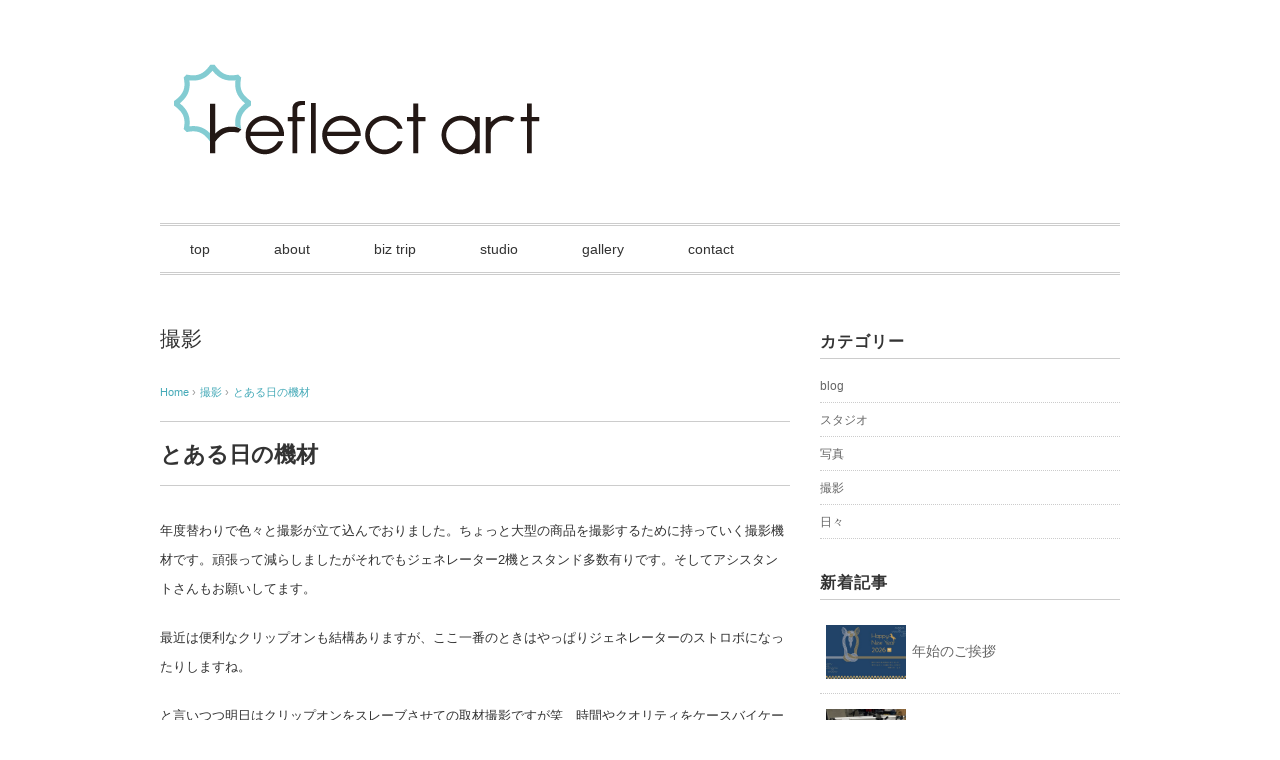

--- FILE ---
content_type: text/html; charset=UTF-8
request_url: https://reflectart.jp/279/
body_size: 16385
content:
<!DOCTYPE html>
<html dir="ltr" lang="ja" prefix="og: https://ogp.me/ns#">
<head>
<meta charset="UTF-8" />
<meta name="viewport" content="width=device-width, initial-scale=1.0">
<link rel="stylesheet" href="https://reflectart.jp/wp-content/themes/juliet/responsive.css" type="text/css" media="screen, print" />
<link rel="stylesheet" href="https://reflectart.jp/wp-content/themes/juliet/style.css" type="text/css" media="screen, print" />
<link rel="alternate" type="application/atom+xml" title="reflect art Atom Feed" href="https://reflectart.jp/feed/atom/" />
<link rel="alternate" type="application/rss+xml" title="reflect art RSS Feed" href="https://reflectart.jp/feed/" />
<!--[if lt IE 9]>
<script src="https://reflectart.jp/wp-content/themes/juliet/jquery/html5.js" type="text/javascript"></script>
<![endif]-->
<title>とある日の機材 | reflect art</title>

		<!-- All in One SEO 4.9.2 - aioseo.com -->
	<meta name="description" content="年度替わりで色々と撮影が立て込んでおりました。ちょっと大型の商品を撮影するために持っていく撮影機材です。頑張っ" />
	<meta name="robots" content="max-image-preview:large" />
	<meta name="author" content="admin"/>
	<meta name="google-site-verification" content="L8VzP7nD4kNHeLETBtyn5jbJSgl7Xsx6rIByf-WVC-k" />
	<link rel="canonical" href="https://reflectart.jp/279/" />
	<meta name="generator" content="All in One SEO (AIOSEO) 4.9.2" />
		<meta property="og:locale" content="ja_JP" />
		<meta property="og:site_name" content="reflect art | 福岡 北九州 カメラマン フォトグラファー リフレクトアート 若宮祐です。スタジオ撮影 出張撮影 各種撮影承ります。" />
		<meta property="og:type" content="article" />
		<meta property="og:title" content="とある日の機材 | reflect art" />
		<meta property="og:description" content="年度替わりで色々と撮影が立て込んでおりました。ちょっと大型の商品を撮影するために持っていく撮影機材です。頑張っ" />
		<meta property="og:url" content="https://reflectart.jp/279/" />
		<meta property="article:published_time" content="2018-04-05T08:28:24+00:00" />
		<meta property="article:modified_time" content="2018-04-05T08:28:24+00:00" />
		<meta name="twitter:card" content="summary" />
		<meta name="twitter:title" content="とある日の機材 | reflect art" />
		<meta name="twitter:description" content="年度替わりで色々と撮影が立て込んでおりました。ちょっと大型の商品を撮影するために持っていく撮影機材です。頑張っ" />
		<script type="application/ld+json" class="aioseo-schema">
			{"@context":"https:\/\/schema.org","@graph":[{"@type":"Article","@id":"https:\/\/reflectart.jp\/279\/#article","name":"\u3068\u3042\u308b\u65e5\u306e\u6a5f\u6750 | reflect art","headline":"\u3068\u3042\u308b\u65e5\u306e\u6a5f\u6750","author":{"@id":"https:\/\/reflectart.jp\/author\/admin\/#author"},"publisher":{"@id":"https:\/\/reflectart.jp\/#person"},"image":{"@type":"ImageObject","url":"https:\/\/reflectart.jp\/wp-content\/uploads\/2018\/04\/DSC_0483.jpg","width":5504,"height":3096},"datePublished":"2018-04-05T17:28:24+09:00","dateModified":"2018-04-05T17:28:24+09:00","inLanguage":"ja","mainEntityOfPage":{"@id":"https:\/\/reflectart.jp\/279\/#webpage"},"isPartOf":{"@id":"https:\/\/reflectart.jp\/279\/#webpage"},"articleSection":"\u64ae\u5f71"},{"@type":"BreadcrumbList","@id":"https:\/\/reflectart.jp\/279\/#breadcrumblist","itemListElement":[{"@type":"ListItem","@id":"https:\/\/reflectart.jp#listItem","position":1,"name":"\u30db\u30fc\u30e0","item":"https:\/\/reflectart.jp","nextItem":{"@type":"ListItem","@id":"https:\/\/reflectart.jp\/category\/%e6%92%ae%e5%bd%b1\/#listItem","name":"\u64ae\u5f71"}},{"@type":"ListItem","@id":"https:\/\/reflectart.jp\/category\/%e6%92%ae%e5%bd%b1\/#listItem","position":2,"name":"\u64ae\u5f71","item":"https:\/\/reflectart.jp\/category\/%e6%92%ae%e5%bd%b1\/","nextItem":{"@type":"ListItem","@id":"https:\/\/reflectart.jp\/279\/#listItem","name":"\u3068\u3042\u308b\u65e5\u306e\u6a5f\u6750"},"previousItem":{"@type":"ListItem","@id":"https:\/\/reflectart.jp#listItem","name":"\u30db\u30fc\u30e0"}},{"@type":"ListItem","@id":"https:\/\/reflectart.jp\/279\/#listItem","position":3,"name":"\u3068\u3042\u308b\u65e5\u306e\u6a5f\u6750","previousItem":{"@type":"ListItem","@id":"https:\/\/reflectart.jp\/category\/%e6%92%ae%e5%bd%b1\/#listItem","name":"\u64ae\u5f71"}}]},{"@type":"Person","@id":"https:\/\/reflectart.jp\/#person","name":"admin"},{"@type":"Person","@id":"https:\/\/reflectart.jp\/author\/admin\/#author","url":"https:\/\/reflectart.jp\/author\/admin\/","name":"admin"},{"@type":"WebPage","@id":"https:\/\/reflectart.jp\/279\/#webpage","url":"https:\/\/reflectart.jp\/279\/","name":"\u3068\u3042\u308b\u65e5\u306e\u6a5f\u6750 | reflect art","description":"\u5e74\u5ea6\u66ff\u308f\u308a\u3067\u8272\u3005\u3068\u64ae\u5f71\u304c\u7acb\u3066\u8fbc\u3093\u3067\u304a\u308a\u307e\u3057\u305f\u3002\u3061\u3087\u3063\u3068\u5927\u578b\u306e\u5546\u54c1\u3092\u64ae\u5f71\u3059\u308b\u305f\u3081\u306b\u6301\u3063\u3066\u3044\u304f\u64ae\u5f71\u6a5f\u6750\u3067\u3059\u3002\u9811\u5f35\u3063","inLanguage":"ja","isPartOf":{"@id":"https:\/\/reflectart.jp\/#website"},"breadcrumb":{"@id":"https:\/\/reflectart.jp\/279\/#breadcrumblist"},"author":{"@id":"https:\/\/reflectart.jp\/author\/admin\/#author"},"creator":{"@id":"https:\/\/reflectart.jp\/author\/admin\/#author"},"image":{"@type":"ImageObject","url":"https:\/\/reflectart.jp\/wp-content\/uploads\/2018\/04\/DSC_0483.jpg","@id":"https:\/\/reflectart.jp\/279\/#mainImage","width":5504,"height":3096},"primaryImageOfPage":{"@id":"https:\/\/reflectart.jp\/279\/#mainImage"},"datePublished":"2018-04-05T17:28:24+09:00","dateModified":"2018-04-05T17:28:24+09:00"},{"@type":"WebSite","@id":"https:\/\/reflectart.jp\/#website","url":"https:\/\/reflectart.jp\/","name":"reflect art\u3000\u30ea\u30d5\u30ec\u30af\u30c8\u30a2\u30fc\u30c8","description":"\u798f\u5ca1 \u5317\u4e5d\u5dde \u30ab\u30e1\u30e9\u30de\u30f3 \u30d5\u30a9\u30c8\u30b0\u30e9\u30d5\u30a1\u30fc \u30ea\u30d5\u30ec\u30af\u30c8\u30a2\u30fc\u30c8 \u82e5\u5bae\u7950\u3067\u3059\u3002\u30b9\u30bf\u30b8\u30aa\u64ae\u5f71 \u51fa\u5f35\u64ae\u5f71 \u5404\u7a2e\u64ae\u5f71\u627f\u308a\u307e\u3059\u3002","inLanguage":"ja","publisher":{"@id":"https:\/\/reflectart.jp\/#person"}}]}
		</script>
		<!-- All in One SEO -->

<link rel='dns-prefetch' href='//ajax.googleapis.com' />
<link rel="alternate" type="application/rss+xml" title="reflect art &raquo; フィード" href="https://reflectart.jp/feed/" />
<link rel="alternate" type="application/rss+xml" title="reflect art &raquo; コメントフィード" href="https://reflectart.jp/comments/feed/" />
<link rel="alternate" title="oEmbed (JSON)" type="application/json+oembed" href="https://reflectart.jp/wp-json/oembed/1.0/embed?url=https%3A%2F%2Freflectart.jp%2F279%2F" />
<link rel="alternate" title="oEmbed (XML)" type="text/xml+oembed" href="https://reflectart.jp/wp-json/oembed/1.0/embed?url=https%3A%2F%2Freflectart.jp%2F279%2F&#038;format=xml" />
		<!-- This site uses the Google Analytics by MonsterInsights plugin v9.11.1 - Using Analytics tracking - https://www.monsterinsights.com/ -->
		<!-- Note: MonsterInsights is not currently configured on this site. The site owner needs to authenticate with Google Analytics in the MonsterInsights settings panel. -->
					<!-- No tracking code set -->
				<!-- / Google Analytics by MonsterInsights -->
		<style id='wp-img-auto-sizes-contain-inline-css' type='text/css'>
img:is([sizes=auto i],[sizes^="auto," i]){contain-intrinsic-size:3000px 1500px}
/*# sourceURL=wp-img-auto-sizes-contain-inline-css */
</style>
<link rel='stylesheet' id='twb-open-sans-css' href='https://fonts.googleapis.com/css?family=Open+Sans%3A300%2C400%2C500%2C600%2C700%2C800&#038;display=swap&#038;ver=6.9' type='text/css' media='all' />
<link rel='stylesheet' id='twbbwg-global-css' href='https://reflectart.jp/wp-content/plugins/photo-gallery/booster/assets/css/global.css?ver=1.0.0' type='text/css' media='all' />
<style id='wp-emoji-styles-inline-css' type='text/css'>

	img.wp-smiley, img.emoji {
		display: inline !important;
		border: none !important;
		box-shadow: none !important;
		height: 1em !important;
		width: 1em !important;
		margin: 0 0.07em !important;
		vertical-align: -0.1em !important;
		background: none !important;
		padding: 0 !important;
	}
/*# sourceURL=wp-emoji-styles-inline-css */
</style>
<style id='wp-block-library-inline-css' type='text/css'>
:root{--wp-block-synced-color:#7a00df;--wp-block-synced-color--rgb:122,0,223;--wp-bound-block-color:var(--wp-block-synced-color);--wp-editor-canvas-background:#ddd;--wp-admin-theme-color:#007cba;--wp-admin-theme-color--rgb:0,124,186;--wp-admin-theme-color-darker-10:#006ba1;--wp-admin-theme-color-darker-10--rgb:0,107,160.5;--wp-admin-theme-color-darker-20:#005a87;--wp-admin-theme-color-darker-20--rgb:0,90,135;--wp-admin-border-width-focus:2px}@media (min-resolution:192dpi){:root{--wp-admin-border-width-focus:1.5px}}.wp-element-button{cursor:pointer}:root .has-very-light-gray-background-color{background-color:#eee}:root .has-very-dark-gray-background-color{background-color:#313131}:root .has-very-light-gray-color{color:#eee}:root .has-very-dark-gray-color{color:#313131}:root .has-vivid-green-cyan-to-vivid-cyan-blue-gradient-background{background:linear-gradient(135deg,#00d084,#0693e3)}:root .has-purple-crush-gradient-background{background:linear-gradient(135deg,#34e2e4,#4721fb 50%,#ab1dfe)}:root .has-hazy-dawn-gradient-background{background:linear-gradient(135deg,#faaca8,#dad0ec)}:root .has-subdued-olive-gradient-background{background:linear-gradient(135deg,#fafae1,#67a671)}:root .has-atomic-cream-gradient-background{background:linear-gradient(135deg,#fdd79a,#004a59)}:root .has-nightshade-gradient-background{background:linear-gradient(135deg,#330968,#31cdcf)}:root .has-midnight-gradient-background{background:linear-gradient(135deg,#020381,#2874fc)}:root{--wp--preset--font-size--normal:16px;--wp--preset--font-size--huge:42px}.has-regular-font-size{font-size:1em}.has-larger-font-size{font-size:2.625em}.has-normal-font-size{font-size:var(--wp--preset--font-size--normal)}.has-huge-font-size{font-size:var(--wp--preset--font-size--huge)}.has-text-align-center{text-align:center}.has-text-align-left{text-align:left}.has-text-align-right{text-align:right}.has-fit-text{white-space:nowrap!important}#end-resizable-editor-section{display:none}.aligncenter{clear:both}.items-justified-left{justify-content:flex-start}.items-justified-center{justify-content:center}.items-justified-right{justify-content:flex-end}.items-justified-space-between{justify-content:space-between}.screen-reader-text{border:0;clip-path:inset(50%);height:1px;margin:-1px;overflow:hidden;padding:0;position:absolute;width:1px;word-wrap:normal!important}.screen-reader-text:focus{background-color:#ddd;clip-path:none;color:#444;display:block;font-size:1em;height:auto;left:5px;line-height:normal;padding:15px 23px 14px;text-decoration:none;top:5px;width:auto;z-index:100000}html :where(.has-border-color){border-style:solid}html :where([style*=border-top-color]){border-top-style:solid}html :where([style*=border-right-color]){border-right-style:solid}html :where([style*=border-bottom-color]){border-bottom-style:solid}html :where([style*=border-left-color]){border-left-style:solid}html :where([style*=border-width]){border-style:solid}html :where([style*=border-top-width]){border-top-style:solid}html :where([style*=border-right-width]){border-right-style:solid}html :where([style*=border-bottom-width]){border-bottom-style:solid}html :where([style*=border-left-width]){border-left-style:solid}html :where(img[class*=wp-image-]){height:auto;max-width:100%}:where(figure){margin:0 0 1em}html :where(.is-position-sticky){--wp-admin--admin-bar--position-offset:var(--wp-admin--admin-bar--height,0px)}@media screen and (max-width:600px){html :where(.is-position-sticky){--wp-admin--admin-bar--position-offset:0px}}

/*# sourceURL=wp-block-library-inline-css */
</style><style id='wp-block-heading-inline-css' type='text/css'>
h1:where(.wp-block-heading).has-background,h2:where(.wp-block-heading).has-background,h3:where(.wp-block-heading).has-background,h4:where(.wp-block-heading).has-background,h5:where(.wp-block-heading).has-background,h6:where(.wp-block-heading).has-background{padding:1.25em 2.375em}h1.has-text-align-left[style*=writing-mode]:where([style*=vertical-lr]),h1.has-text-align-right[style*=writing-mode]:where([style*=vertical-rl]),h2.has-text-align-left[style*=writing-mode]:where([style*=vertical-lr]),h2.has-text-align-right[style*=writing-mode]:where([style*=vertical-rl]),h3.has-text-align-left[style*=writing-mode]:where([style*=vertical-lr]),h3.has-text-align-right[style*=writing-mode]:where([style*=vertical-rl]),h4.has-text-align-left[style*=writing-mode]:where([style*=vertical-lr]),h4.has-text-align-right[style*=writing-mode]:where([style*=vertical-rl]),h5.has-text-align-left[style*=writing-mode]:where([style*=vertical-lr]),h5.has-text-align-right[style*=writing-mode]:where([style*=vertical-rl]),h6.has-text-align-left[style*=writing-mode]:where([style*=vertical-lr]),h6.has-text-align-right[style*=writing-mode]:where([style*=vertical-rl]){rotate:180deg}
/*# sourceURL=https://reflectart.jp/wp-includes/blocks/heading/style.min.css */
</style>
<style id='wp-block-image-inline-css' type='text/css'>
.wp-block-image>a,.wp-block-image>figure>a{display:inline-block}.wp-block-image img{box-sizing:border-box;height:auto;max-width:100%;vertical-align:bottom}@media not (prefers-reduced-motion){.wp-block-image img.hide{visibility:hidden}.wp-block-image img.show{animation:show-content-image .4s}}.wp-block-image[style*=border-radius] img,.wp-block-image[style*=border-radius]>a{border-radius:inherit}.wp-block-image.has-custom-border img{box-sizing:border-box}.wp-block-image.aligncenter{text-align:center}.wp-block-image.alignfull>a,.wp-block-image.alignwide>a{width:100%}.wp-block-image.alignfull img,.wp-block-image.alignwide img{height:auto;width:100%}.wp-block-image .aligncenter,.wp-block-image .alignleft,.wp-block-image .alignright,.wp-block-image.aligncenter,.wp-block-image.alignleft,.wp-block-image.alignright{display:table}.wp-block-image .aligncenter>figcaption,.wp-block-image .alignleft>figcaption,.wp-block-image .alignright>figcaption,.wp-block-image.aligncenter>figcaption,.wp-block-image.alignleft>figcaption,.wp-block-image.alignright>figcaption{caption-side:bottom;display:table-caption}.wp-block-image .alignleft{float:left;margin:.5em 1em .5em 0}.wp-block-image .alignright{float:right;margin:.5em 0 .5em 1em}.wp-block-image .aligncenter{margin-left:auto;margin-right:auto}.wp-block-image :where(figcaption){margin-bottom:1em;margin-top:.5em}.wp-block-image.is-style-circle-mask img{border-radius:9999px}@supports ((-webkit-mask-image:none) or (mask-image:none)) or (-webkit-mask-image:none){.wp-block-image.is-style-circle-mask img{border-radius:0;-webkit-mask-image:url('data:image/svg+xml;utf8,<svg viewBox="0 0 100 100" xmlns="http://www.w3.org/2000/svg"><circle cx="50" cy="50" r="50"/></svg>');mask-image:url('data:image/svg+xml;utf8,<svg viewBox="0 0 100 100" xmlns="http://www.w3.org/2000/svg"><circle cx="50" cy="50" r="50"/></svg>');mask-mode:alpha;-webkit-mask-position:center;mask-position:center;-webkit-mask-repeat:no-repeat;mask-repeat:no-repeat;-webkit-mask-size:contain;mask-size:contain}}:root :where(.wp-block-image.is-style-rounded img,.wp-block-image .is-style-rounded img){border-radius:9999px}.wp-block-image figure{margin:0}.wp-lightbox-container{display:flex;flex-direction:column;position:relative}.wp-lightbox-container img{cursor:zoom-in}.wp-lightbox-container img:hover+button{opacity:1}.wp-lightbox-container button{align-items:center;backdrop-filter:blur(16px) saturate(180%);background-color:#5a5a5a40;border:none;border-radius:4px;cursor:zoom-in;display:flex;height:20px;justify-content:center;opacity:0;padding:0;position:absolute;right:16px;text-align:center;top:16px;width:20px;z-index:100}@media not (prefers-reduced-motion){.wp-lightbox-container button{transition:opacity .2s ease}}.wp-lightbox-container button:focus-visible{outline:3px auto #5a5a5a40;outline:3px auto -webkit-focus-ring-color;outline-offset:3px}.wp-lightbox-container button:hover{cursor:pointer;opacity:1}.wp-lightbox-container button:focus{opacity:1}.wp-lightbox-container button:focus,.wp-lightbox-container button:hover,.wp-lightbox-container button:not(:hover):not(:active):not(.has-background){background-color:#5a5a5a40;border:none}.wp-lightbox-overlay{box-sizing:border-box;cursor:zoom-out;height:100vh;left:0;overflow:hidden;position:fixed;top:0;visibility:hidden;width:100%;z-index:100000}.wp-lightbox-overlay .close-button{align-items:center;cursor:pointer;display:flex;justify-content:center;min-height:40px;min-width:40px;padding:0;position:absolute;right:calc(env(safe-area-inset-right) + 16px);top:calc(env(safe-area-inset-top) + 16px);z-index:5000000}.wp-lightbox-overlay .close-button:focus,.wp-lightbox-overlay .close-button:hover,.wp-lightbox-overlay .close-button:not(:hover):not(:active):not(.has-background){background:none;border:none}.wp-lightbox-overlay .lightbox-image-container{height:var(--wp--lightbox-container-height);left:50%;overflow:hidden;position:absolute;top:50%;transform:translate(-50%,-50%);transform-origin:top left;width:var(--wp--lightbox-container-width);z-index:9999999999}.wp-lightbox-overlay .wp-block-image{align-items:center;box-sizing:border-box;display:flex;height:100%;justify-content:center;margin:0;position:relative;transform-origin:0 0;width:100%;z-index:3000000}.wp-lightbox-overlay .wp-block-image img{height:var(--wp--lightbox-image-height);min-height:var(--wp--lightbox-image-height);min-width:var(--wp--lightbox-image-width);width:var(--wp--lightbox-image-width)}.wp-lightbox-overlay .wp-block-image figcaption{display:none}.wp-lightbox-overlay button{background:none;border:none}.wp-lightbox-overlay .scrim{background-color:#fff;height:100%;opacity:.9;position:absolute;width:100%;z-index:2000000}.wp-lightbox-overlay.active{visibility:visible}@media not (prefers-reduced-motion){.wp-lightbox-overlay.active{animation:turn-on-visibility .25s both}.wp-lightbox-overlay.active img{animation:turn-on-visibility .35s both}.wp-lightbox-overlay.show-closing-animation:not(.active){animation:turn-off-visibility .35s both}.wp-lightbox-overlay.show-closing-animation:not(.active) img{animation:turn-off-visibility .25s both}.wp-lightbox-overlay.zoom.active{animation:none;opacity:1;visibility:visible}.wp-lightbox-overlay.zoom.active .lightbox-image-container{animation:lightbox-zoom-in .4s}.wp-lightbox-overlay.zoom.active .lightbox-image-container img{animation:none}.wp-lightbox-overlay.zoom.active .scrim{animation:turn-on-visibility .4s forwards}.wp-lightbox-overlay.zoom.show-closing-animation:not(.active){animation:none}.wp-lightbox-overlay.zoom.show-closing-animation:not(.active) .lightbox-image-container{animation:lightbox-zoom-out .4s}.wp-lightbox-overlay.zoom.show-closing-animation:not(.active) .lightbox-image-container img{animation:none}.wp-lightbox-overlay.zoom.show-closing-animation:not(.active) .scrim{animation:turn-off-visibility .4s forwards}}@keyframes show-content-image{0%{visibility:hidden}99%{visibility:hidden}to{visibility:visible}}@keyframes turn-on-visibility{0%{opacity:0}to{opacity:1}}@keyframes turn-off-visibility{0%{opacity:1;visibility:visible}99%{opacity:0;visibility:visible}to{opacity:0;visibility:hidden}}@keyframes lightbox-zoom-in{0%{transform:translate(calc((-100vw + var(--wp--lightbox-scrollbar-width))/2 + var(--wp--lightbox-initial-left-position)),calc(-50vh + var(--wp--lightbox-initial-top-position))) scale(var(--wp--lightbox-scale))}to{transform:translate(-50%,-50%) scale(1)}}@keyframes lightbox-zoom-out{0%{transform:translate(-50%,-50%) scale(1);visibility:visible}99%{visibility:visible}to{transform:translate(calc((-100vw + var(--wp--lightbox-scrollbar-width))/2 + var(--wp--lightbox-initial-left-position)),calc(-50vh + var(--wp--lightbox-initial-top-position))) scale(var(--wp--lightbox-scale));visibility:hidden}}
/*# sourceURL=https://reflectart.jp/wp-includes/blocks/image/style.min.css */
</style>
<style id='global-styles-inline-css' type='text/css'>
:root{--wp--preset--aspect-ratio--square: 1;--wp--preset--aspect-ratio--4-3: 4/3;--wp--preset--aspect-ratio--3-4: 3/4;--wp--preset--aspect-ratio--3-2: 3/2;--wp--preset--aspect-ratio--2-3: 2/3;--wp--preset--aspect-ratio--16-9: 16/9;--wp--preset--aspect-ratio--9-16: 9/16;--wp--preset--color--black: #000000;--wp--preset--color--cyan-bluish-gray: #abb8c3;--wp--preset--color--white: #ffffff;--wp--preset--color--pale-pink: #f78da7;--wp--preset--color--vivid-red: #cf2e2e;--wp--preset--color--luminous-vivid-orange: #ff6900;--wp--preset--color--luminous-vivid-amber: #fcb900;--wp--preset--color--light-green-cyan: #7bdcb5;--wp--preset--color--vivid-green-cyan: #00d084;--wp--preset--color--pale-cyan-blue: #8ed1fc;--wp--preset--color--vivid-cyan-blue: #0693e3;--wp--preset--color--vivid-purple: #9b51e0;--wp--preset--gradient--vivid-cyan-blue-to-vivid-purple: linear-gradient(135deg,rgb(6,147,227) 0%,rgb(155,81,224) 100%);--wp--preset--gradient--light-green-cyan-to-vivid-green-cyan: linear-gradient(135deg,rgb(122,220,180) 0%,rgb(0,208,130) 100%);--wp--preset--gradient--luminous-vivid-amber-to-luminous-vivid-orange: linear-gradient(135deg,rgb(252,185,0) 0%,rgb(255,105,0) 100%);--wp--preset--gradient--luminous-vivid-orange-to-vivid-red: linear-gradient(135deg,rgb(255,105,0) 0%,rgb(207,46,46) 100%);--wp--preset--gradient--very-light-gray-to-cyan-bluish-gray: linear-gradient(135deg,rgb(238,238,238) 0%,rgb(169,184,195) 100%);--wp--preset--gradient--cool-to-warm-spectrum: linear-gradient(135deg,rgb(74,234,220) 0%,rgb(151,120,209) 20%,rgb(207,42,186) 40%,rgb(238,44,130) 60%,rgb(251,105,98) 80%,rgb(254,248,76) 100%);--wp--preset--gradient--blush-light-purple: linear-gradient(135deg,rgb(255,206,236) 0%,rgb(152,150,240) 100%);--wp--preset--gradient--blush-bordeaux: linear-gradient(135deg,rgb(254,205,165) 0%,rgb(254,45,45) 50%,rgb(107,0,62) 100%);--wp--preset--gradient--luminous-dusk: linear-gradient(135deg,rgb(255,203,112) 0%,rgb(199,81,192) 50%,rgb(65,88,208) 100%);--wp--preset--gradient--pale-ocean: linear-gradient(135deg,rgb(255,245,203) 0%,rgb(182,227,212) 50%,rgb(51,167,181) 100%);--wp--preset--gradient--electric-grass: linear-gradient(135deg,rgb(202,248,128) 0%,rgb(113,206,126) 100%);--wp--preset--gradient--midnight: linear-gradient(135deg,rgb(2,3,129) 0%,rgb(40,116,252) 100%);--wp--preset--font-size--small: 13px;--wp--preset--font-size--medium: 20px;--wp--preset--font-size--large: 36px;--wp--preset--font-size--x-large: 42px;--wp--preset--spacing--20: 0.44rem;--wp--preset--spacing--30: 0.67rem;--wp--preset--spacing--40: 1rem;--wp--preset--spacing--50: 1.5rem;--wp--preset--spacing--60: 2.25rem;--wp--preset--spacing--70: 3.38rem;--wp--preset--spacing--80: 5.06rem;--wp--preset--shadow--natural: 6px 6px 9px rgba(0, 0, 0, 0.2);--wp--preset--shadow--deep: 12px 12px 50px rgba(0, 0, 0, 0.4);--wp--preset--shadow--sharp: 6px 6px 0px rgba(0, 0, 0, 0.2);--wp--preset--shadow--outlined: 6px 6px 0px -3px rgb(255, 255, 255), 6px 6px rgb(0, 0, 0);--wp--preset--shadow--crisp: 6px 6px 0px rgb(0, 0, 0);}:where(.is-layout-flex){gap: 0.5em;}:where(.is-layout-grid){gap: 0.5em;}body .is-layout-flex{display: flex;}.is-layout-flex{flex-wrap: wrap;align-items: center;}.is-layout-flex > :is(*, div){margin: 0;}body .is-layout-grid{display: grid;}.is-layout-grid > :is(*, div){margin: 0;}:where(.wp-block-columns.is-layout-flex){gap: 2em;}:where(.wp-block-columns.is-layout-grid){gap: 2em;}:where(.wp-block-post-template.is-layout-flex){gap: 1.25em;}:where(.wp-block-post-template.is-layout-grid){gap: 1.25em;}.has-black-color{color: var(--wp--preset--color--black) !important;}.has-cyan-bluish-gray-color{color: var(--wp--preset--color--cyan-bluish-gray) !important;}.has-white-color{color: var(--wp--preset--color--white) !important;}.has-pale-pink-color{color: var(--wp--preset--color--pale-pink) !important;}.has-vivid-red-color{color: var(--wp--preset--color--vivid-red) !important;}.has-luminous-vivid-orange-color{color: var(--wp--preset--color--luminous-vivid-orange) !important;}.has-luminous-vivid-amber-color{color: var(--wp--preset--color--luminous-vivid-amber) !important;}.has-light-green-cyan-color{color: var(--wp--preset--color--light-green-cyan) !important;}.has-vivid-green-cyan-color{color: var(--wp--preset--color--vivid-green-cyan) !important;}.has-pale-cyan-blue-color{color: var(--wp--preset--color--pale-cyan-blue) !important;}.has-vivid-cyan-blue-color{color: var(--wp--preset--color--vivid-cyan-blue) !important;}.has-vivid-purple-color{color: var(--wp--preset--color--vivid-purple) !important;}.has-black-background-color{background-color: var(--wp--preset--color--black) !important;}.has-cyan-bluish-gray-background-color{background-color: var(--wp--preset--color--cyan-bluish-gray) !important;}.has-white-background-color{background-color: var(--wp--preset--color--white) !important;}.has-pale-pink-background-color{background-color: var(--wp--preset--color--pale-pink) !important;}.has-vivid-red-background-color{background-color: var(--wp--preset--color--vivid-red) !important;}.has-luminous-vivid-orange-background-color{background-color: var(--wp--preset--color--luminous-vivid-orange) !important;}.has-luminous-vivid-amber-background-color{background-color: var(--wp--preset--color--luminous-vivid-amber) !important;}.has-light-green-cyan-background-color{background-color: var(--wp--preset--color--light-green-cyan) !important;}.has-vivid-green-cyan-background-color{background-color: var(--wp--preset--color--vivid-green-cyan) !important;}.has-pale-cyan-blue-background-color{background-color: var(--wp--preset--color--pale-cyan-blue) !important;}.has-vivid-cyan-blue-background-color{background-color: var(--wp--preset--color--vivid-cyan-blue) !important;}.has-vivid-purple-background-color{background-color: var(--wp--preset--color--vivid-purple) !important;}.has-black-border-color{border-color: var(--wp--preset--color--black) !important;}.has-cyan-bluish-gray-border-color{border-color: var(--wp--preset--color--cyan-bluish-gray) !important;}.has-white-border-color{border-color: var(--wp--preset--color--white) !important;}.has-pale-pink-border-color{border-color: var(--wp--preset--color--pale-pink) !important;}.has-vivid-red-border-color{border-color: var(--wp--preset--color--vivid-red) !important;}.has-luminous-vivid-orange-border-color{border-color: var(--wp--preset--color--luminous-vivid-orange) !important;}.has-luminous-vivid-amber-border-color{border-color: var(--wp--preset--color--luminous-vivid-amber) !important;}.has-light-green-cyan-border-color{border-color: var(--wp--preset--color--light-green-cyan) !important;}.has-vivid-green-cyan-border-color{border-color: var(--wp--preset--color--vivid-green-cyan) !important;}.has-pale-cyan-blue-border-color{border-color: var(--wp--preset--color--pale-cyan-blue) !important;}.has-vivid-cyan-blue-border-color{border-color: var(--wp--preset--color--vivid-cyan-blue) !important;}.has-vivid-purple-border-color{border-color: var(--wp--preset--color--vivid-purple) !important;}.has-vivid-cyan-blue-to-vivid-purple-gradient-background{background: var(--wp--preset--gradient--vivid-cyan-blue-to-vivid-purple) !important;}.has-light-green-cyan-to-vivid-green-cyan-gradient-background{background: var(--wp--preset--gradient--light-green-cyan-to-vivid-green-cyan) !important;}.has-luminous-vivid-amber-to-luminous-vivid-orange-gradient-background{background: var(--wp--preset--gradient--luminous-vivid-amber-to-luminous-vivid-orange) !important;}.has-luminous-vivid-orange-to-vivid-red-gradient-background{background: var(--wp--preset--gradient--luminous-vivid-orange-to-vivid-red) !important;}.has-very-light-gray-to-cyan-bluish-gray-gradient-background{background: var(--wp--preset--gradient--very-light-gray-to-cyan-bluish-gray) !important;}.has-cool-to-warm-spectrum-gradient-background{background: var(--wp--preset--gradient--cool-to-warm-spectrum) !important;}.has-blush-light-purple-gradient-background{background: var(--wp--preset--gradient--blush-light-purple) !important;}.has-blush-bordeaux-gradient-background{background: var(--wp--preset--gradient--blush-bordeaux) !important;}.has-luminous-dusk-gradient-background{background: var(--wp--preset--gradient--luminous-dusk) !important;}.has-pale-ocean-gradient-background{background: var(--wp--preset--gradient--pale-ocean) !important;}.has-electric-grass-gradient-background{background: var(--wp--preset--gradient--electric-grass) !important;}.has-midnight-gradient-background{background: var(--wp--preset--gradient--midnight) !important;}.has-small-font-size{font-size: var(--wp--preset--font-size--small) !important;}.has-medium-font-size{font-size: var(--wp--preset--font-size--medium) !important;}.has-large-font-size{font-size: var(--wp--preset--font-size--large) !important;}.has-x-large-font-size{font-size: var(--wp--preset--font-size--x-large) !important;}
/*# sourceURL=global-styles-inline-css */
</style>

<style id='classic-theme-styles-inline-css' type='text/css'>
/*! This file is auto-generated */
.wp-block-button__link{color:#fff;background-color:#32373c;border-radius:9999px;box-shadow:none;text-decoration:none;padding:calc(.667em + 2px) calc(1.333em + 2px);font-size:1.125em}.wp-block-file__button{background:#32373c;color:#fff;text-decoration:none}
/*# sourceURL=/wp-includes/css/classic-themes.min.css */
</style>
<link rel='stylesheet' id='bwg_fonts-css' href='https://reflectart.jp/wp-content/plugins/photo-gallery/css/bwg-fonts/fonts.css?ver=0.0.1' type='text/css' media='all' />
<link rel='stylesheet' id='sumoselect-css' href='https://reflectart.jp/wp-content/plugins/photo-gallery/css/sumoselect.min.css?ver=3.4.6' type='text/css' media='all' />
<link rel='stylesheet' id='mCustomScrollbar-css' href='https://reflectart.jp/wp-content/plugins/photo-gallery/css/jquery.mCustomScrollbar.min.css?ver=3.1.5' type='text/css' media='all' />
<link rel='stylesheet' id='bwg_frontend-css' href='https://reflectart.jp/wp-content/plugins/photo-gallery/css/styles.min.css?ver=1.8.37' type='text/css' media='all' />
<script type="text/javascript" src="//ajax.googleapis.com/ajax/libs/jquery/1.7.1/jquery.min.js?ver=1.7.1" id="jquery-js"></script>
<script type="text/javascript" src="https://reflectart.jp/wp-content/plugins/photo-gallery/booster/assets/js/circle-progress.js?ver=1.2.2" id="twbbwg-circle-js"></script>
<script type="text/javascript" id="twbbwg-global-js-extra">
/* <![CDATA[ */
var twb = {"nonce":"5a43d09660","ajax_url":"https://reflectart.jp/wp-admin/admin-ajax.php","plugin_url":"https://reflectart.jp/wp-content/plugins/photo-gallery/booster","href":"https://reflectart.jp/wp-admin/admin.php?page=twbbwg_photo-gallery"};
var twb = {"nonce":"5a43d09660","ajax_url":"https://reflectart.jp/wp-admin/admin-ajax.php","plugin_url":"https://reflectart.jp/wp-content/plugins/photo-gallery/booster","href":"https://reflectart.jp/wp-admin/admin.php?page=twbbwg_photo-gallery"};
//# sourceURL=twbbwg-global-js-extra
/* ]]> */
</script>
<script type="text/javascript" src="https://reflectart.jp/wp-content/plugins/photo-gallery/booster/assets/js/global.js?ver=1.0.0" id="twbbwg-global-js"></script>
<script type="text/javascript" src="https://reflectart.jp/wp-content/plugins/photo-gallery/js/jquery.sumoselect.min.js?ver=3.4.6" id="sumoselect-js"></script>
<script type="text/javascript" src="https://reflectart.jp/wp-content/plugins/photo-gallery/js/tocca.min.js?ver=2.0.9" id="bwg_mobile-js"></script>
<script type="text/javascript" src="https://reflectart.jp/wp-content/plugins/photo-gallery/js/jquery.mCustomScrollbar.concat.min.js?ver=3.1.5" id="mCustomScrollbar-js"></script>
<script type="text/javascript" src="https://reflectart.jp/wp-content/plugins/photo-gallery/js/jquery.fullscreen.min.js?ver=0.6.0" id="jquery-fullscreen-js"></script>
<script type="text/javascript" id="bwg_frontend-js-extra">
/* <![CDATA[ */
var bwg_objectsL10n = {"bwg_field_required":"\u30d5\u30a3\u30fc\u30eb\u30c9\u306f\u5fc5\u9808\u3067\u3059\u3002","bwg_mail_validation":"\u3053\u308c\u306f\u6709\u52b9\u306a\u30e1\u30fc\u30eb\u30a2\u30c9\u30ec\u30b9\u3067\u306f\u3042\u308a\u307e\u305b\u3093\u3002","bwg_search_result":"\u691c\u7d22\u306b\u4e00\u81f4\u3059\u308b\u753b\u50cf\u304c\u3042\u308a\u307e\u305b\u3093\u3002","bwg_select_tag":"Select Tag","bwg_order_by":"Order By","bwg_search":"\u691c\u7d22","bwg_show_ecommerce":"Show Ecommerce","bwg_hide_ecommerce":"Hide Ecommerce","bwg_show_comments":"\u30b3\u30e1\u30f3\u30c8\u3092\u8868\u793a","bwg_hide_comments":"\u30b3\u30e1\u30f3\u30c8\u3092\u975e\u8868\u793a\u306b\u3057\u307e\u3059","bwg_restore":"\u5fa9\u5143\u3057\u307e\u3059","bwg_maximize":"\u6700\u5927\u5316\u3057\u307e\u3059","bwg_fullscreen":"\u30d5\u30eb\u30b9\u30af\u30ea\u30fc\u30f3","bwg_exit_fullscreen":"\u30d5\u30eb\u30b9\u30af\u30ea\u30fc\u30f3\u3092\u7d42\u4e86\u3057\u307e\u3059","bwg_search_tag":"SEARCH...","bwg_tag_no_match":"No tags found","bwg_all_tags_selected":"All tags selected","bwg_tags_selected":"tags selected","play":"\u518d\u751f","pause":"\u4e00\u6642\u505c\u6b62\u3057\u307e\u3059","is_pro":"","bwg_play":"\u518d\u751f","bwg_pause":"\u4e00\u6642\u505c\u6b62\u3057\u307e\u3059","bwg_hide_info":"\u60c5\u5831\u3092\u96a0\u3059","bwg_show_info":"\u60c5\u5831\u3092\u8868\u793a\u3057\u307e\u3059","bwg_hide_rating":"Hide rating","bwg_show_rating":"Show rating","ok":"Ok","cancel":"Cancel","select_all":"Select all","lazy_load":"0","lazy_loader":"https://reflectart.jp/wp-content/plugins/photo-gallery/images/ajax_loader.png","front_ajax":"0","bwg_tag_see_all":"see all tags","bwg_tag_see_less":"see less tags"};
//# sourceURL=bwg_frontend-js-extra
/* ]]> */
</script>
<script type="text/javascript" src="https://reflectart.jp/wp-content/plugins/photo-gallery/js/scripts.min.js?ver=1.8.37" id="bwg_frontend-js"></script>
<link rel="https://api.w.org/" href="https://reflectart.jp/wp-json/" /><link rel="alternate" title="JSON" type="application/json" href="https://reflectart.jp/wp-json/wp/v2/posts/279" /><link rel='shortlink' href='https://reflectart.jp/?p=279' />
<style>.simplemap img{max-width:none !important;padding:0 !important;margin:0 !important;}.staticmap,.staticmap img{max-width:100% !important;height:auto !important;}.simplemap .simplemap-content{display:none;}</style>
<script>var google_map_api_key = "AIzaSyC05ztBq7KGK_YJdUnuJjf94KDRn5d29KI";</script><style type="text/css" id="custom-background-css">
body.custom-background { background-color: #ffffff; }
</style>
	<link rel="icon" href="https://reflectart.jp/wp-content/uploads/2018/01/cropped-a7c0d594466bfc2c8cea9290247cccbc-32x32.jpg" sizes="32x32" />
<link rel="icon" href="https://reflectart.jp/wp-content/uploads/2018/01/cropped-a7c0d594466bfc2c8cea9290247cccbc-192x192.jpg" sizes="192x192" />
<link rel="apple-touch-icon" href="https://reflectart.jp/wp-content/uploads/2018/01/cropped-a7c0d594466bfc2c8cea9290247cccbc-180x180.jpg" />
<meta name="msapplication-TileImage" content="https://reflectart.jp/wp-content/uploads/2018/01/cropped-a7c0d594466bfc2c8cea9290247cccbc-270x270.jpg" />
<script src="https://reflectart.jp/wp-content/themes/juliet/jquery/jquery.cycle2.js" type="text/javascript"></script>
<script type="text/javascript">
 $().ready(function() {
   $(document).ready(
     function(){
     $("a img").hover(function(){
     $(this).fadeTo(200, 0.8);
     },function(){
     $(this).fadeTo(300, 1.0);
     });
   });
 });
</script>
</head>

<body class="wp-singular post-template-default single single-post postid-279 single-format-standard custom-background wp-theme-juliet">

<!-- ヘッダー -->
<header id="header">

<!-- ヘッダー中身 -->    
<div class="header-inner">

<!-- ロゴ -->
<!-- トップページ以外 -->
<div class="logo">
<a href="https://reflectart.jp" title="reflect art"><img src="http://reflectart.jp/wp-content/uploads/2020/03/cbfd80e6aa75295c93647b8006408acf.png" alt="reflect art" /></a>
</div>
<!-- / ロゴ -->

</div>    
<!-- / ヘッダー中身 -->    

</header>
<!-- / ヘッダー -->  
<div class="clear"></div>

<!-- トップナビゲーション -->
<nav id="nav" class="main-navigation" role="navigation">
<div class="menu-%e3%83%a1%e3%83%8b%e3%83%a5%e3%83%bc%e3%83%90%e3%83%bc-container"><ul id="menu-%e3%83%a1%e3%83%8b%e3%83%a5%e3%83%bc%e3%83%90%e3%83%bc" class="nav-menu"><li id="menu-item-751" class="menu-item menu-item-type-custom menu-item-object-custom menu-item-home menu-item-751"><a href="https://reflectart.jp/">top</a></li>
<li id="menu-item-722" class="menu-item menu-item-type-post_type menu-item-object-page menu-item-722"><a href="https://reflectart.jp/about/">about</a></li>
<li id="menu-item-724" class="menu-item menu-item-type-post_type menu-item-object-page menu-item-724"><a href="https://reflectart.jp/business-trip/">biz trip</a></li>
<li id="menu-item-727" class="menu-item menu-item-type-post_type menu-item-object-page menu-item-727"><a href="https://reflectart.jp/studio/">studio</a></li>
<li id="menu-item-726" class="menu-item menu-item-type-post_type menu-item-object-page menu-item-726"><a href="https://reflectart.jp/gallery/">gallery</a></li>
<li id="menu-item-725" class="menu-item menu-item-type-post_type menu-item-object-page menu-item-725"><a href="https://reflectart.jp/contact/">contact</a></li>
</ul></div></nav>

<!-- / トップナビゲーション -->
<div class="clear"></div>  
<!-- 全体warapper -->
<div class="wrapper">

<!-- メインwrap -->
<div id="main">


<!-- コンテンツブロック -->
<div class="row">


<!-- 本文エリア -->
<div class="twothird">

<!-- ポスト -->
<article id="post-279" class="post-279 post type-post status-publish format-standard has-post-thumbnail hentry category-4">

<!-- ページタイトル -->
<div class="pagetitle"><a href="https://reflectart.jp/category/%e6%92%ae%e5%bd%b1/" rel="category tag">撮影</a></div>
<!-- / ページタイトル -->

<!-- パンくずリスト -->
<div class="breadcrumb">
<div itemscope itemtype="//data-vocabulary.org/Breadcrumb">
<a href="https://reflectart.jp" itemprop="url">
<span itemprop="title">Home</span> </a> &rsaquo;</div>
<div itemscope itemtype="//data-vocabulary.org/Breadcrumb">
<a href="https://reflectart.jp/category/%e6%92%ae%e5%bd%b1/" itemprop="url">
<span itemprop="title">撮影</span></a> &rsaquo;</div>
<div itemscope itemtype="//data-vocabulary.org/Breadcrumb">
<span itemprop="title"><a href="https://reflectart.jp/279/" itemprop="url">とある日の機材</a></span></div>
</div>
<!-- / パンくずリスト -->

<!-- 投稿 -->
<h1 class="blog-title">とある日の機材</h1>

<p><span style="font-size: 10pt;">年度替わりで色々と撮影が立て込んでおりました。ちょっと大型の商品を撮影するために持っていく撮影機材です。頑張って減らしましたがそれでもジェネレーター2機とスタンド多数有りです。そしてアシスタントさんもお願いしてます。</span></p>
<p><span style="font-size: 10pt;">最近は便利なクリップオンも結構ありますが、ここ一番のときはやっぱりジェネレーターのストロボになったりしますね。</span></p>
<p><span style="font-size: 10pt;">と言いつつ明日はクリップオンをスレーブさせての取材撮影ですが笑　時間やクオリティをケースバイケースうまく使い分ける事が一番大事なんですよね。機材はあくまでも上手に使い分ける事が大事なんで、機材に振り回されると本末転倒になったりします。稀によくあるんですよ、使いたいけど必要ないみたいな機材…笑</span></p>
<p><span style="font-size: 10pt;">下の写真は持っていく機材ですが実は機材を運ぶ入れ物や台車が自分にとって使い勝手の良いヤツだったりします。実はその辺がノウハウだったりします。</span></p>
<p><img fetchpriority="high" decoding="async" class="alignnone size-medium wp-image-280" src="http://reflectart.jp/wp-content/uploads/2018/04/DSC_0483-500x281.jpg" alt="" width="500" height="281" srcset="https://reflectart.jp/wp-content/uploads/2018/04/DSC_0483-500x281.jpg 500w, https://reflectart.jp/wp-content/uploads/2018/04/DSC_0483-150x84.jpg 150w, https://reflectart.jp/wp-content/uploads/2018/04/DSC_0483-768x432.jpg 768w, https://reflectart.jp/wp-content/uploads/2018/04/DSC_0483-1024x576.jpg 1024w" sizes="(max-width: 500px) 100vw, 500px" /></p>

<!-- ウィジェットエリア（本文下の広告枠） -->
<div class="row widget-adspace">
<article>	
<div id="topbox">
</div>
</article>	
</div>
<!-- / ウィジェットエリア（本文下の広告枠） -->

<div id="blog-foot">2018年04月05日 ｜ Posted in <a href="https://reflectart.jp/category/%e6%92%ae%e5%bd%b1/" rel="category tag">撮影</a> ｜  ｜ <a href="https://reflectart.jp/279/#respond">No Comments &#187;</a>　</div>
<!-- / 投稿 -->



<!-- 関連記事 -->
<h3 class="similar-head">関連記事</h3>
<div class="similar">
<ul>
<li><table class="similar-text"><tr><th><a href="https://reflectart.jp/883/"><img width="373" height="280" src="https://reflectart.jp/wp-content/uploads/2025/05/IMG_2245.jpg" class="attachment-420x280 size-420x280 wp-post-image" alt="" decoding="async" srcset="https://reflectart.jp/wp-content/uploads/2025/05/IMG_2245.jpg 1581w, https://reflectart.jp/wp-content/uploads/2025/05/IMG_2245-400x300.jpg 400w, https://reflectart.jp/wp-content/uploads/2025/05/IMG_2245-1024x768.jpg 1024w, https://reflectart.jp/wp-content/uploads/2025/05/IMG_2245-150x113.jpg 150w, https://reflectart.jp/wp-content/uploads/2025/05/IMG_2245-768x576.jpg 768w, https://reflectart.jp/wp-content/uploads/2025/05/IMG_2245-1536x1152.jpg 1536w" sizes="(max-width: 373px) 100vw, 373px" /></a></th>
<td><h4><a href="https://reflectart.jp/883/" title="ほぼ年一投稿となりました…。"> ほぼ年一投稿となりました…。</a></h4></td></tr></table></li>
<li><table class="similar-text"><tr><th><a href="https://reflectart.jp/846/"><img width="420" height="280" src="https://reflectart.jp/wp-content/uploads/2024/03/WK3_5736-450x300.jpg" class="attachment-420x280 size-420x280 wp-post-image" alt="" decoding="async" srcset="https://reflectart.jp/wp-content/uploads/2024/03/WK3_5736-450x300.jpg 450w, https://reflectart.jp/wp-content/uploads/2024/03/WK3_5736-1024x683.jpg 1024w, https://reflectart.jp/wp-content/uploads/2024/03/WK3_5736-150x100.jpg 150w, https://reflectart.jp/wp-content/uploads/2024/03/WK3_5736-768x512.jpg 768w, https://reflectart.jp/wp-content/uploads/2024/03/WK3_5736-1536x1024.jpg 1536w, https://reflectart.jp/wp-content/uploads/2024/03/WK3_5736-2048x1366.jpg 2048w" sizes="(max-width: 420px) 100vw, 420px" /></a></th>
<td><h4><a href="https://reflectart.jp/846/" title="海外からの…来客です。"> 海外からの…来客です。</a></h4></td></tr></table></li>
<li><table class="similar-text"><tr><th><a href="https://reflectart.jp/815/"><img width="420" height="280" src="https://reflectart.jp/wp-content/uploads/2022/02/WK5_8019-450x300.jpg" class="attachment-420x280 size-420x280 wp-post-image" alt="" decoding="async" loading="lazy" srcset="https://reflectart.jp/wp-content/uploads/2022/02/WK5_8019-450x300.jpg 450w, https://reflectart.jp/wp-content/uploads/2022/02/WK5_8019-1024x683.jpg 1024w, https://reflectart.jp/wp-content/uploads/2022/02/WK5_8019-150x100.jpg 150w, https://reflectart.jp/wp-content/uploads/2022/02/WK5_8019-768x512.jpg 768w, https://reflectart.jp/wp-content/uploads/2022/02/WK5_8019-1536x1024.jpg 1536w, https://reflectart.jp/wp-content/uploads/2022/02/WK5_8019-2048x1365.jpg 2048w" sizes="auto, (max-width: 420px) 100vw, 420px" /></a></th>
<td><h4><a href="https://reflectart.jp/815/" title="港近くで撮影"> 港近くで撮影</a></h4></td></tr></table></li>
<li><table class="similar-text"><tr><th><a href="https://reflectart.jp/753/"><img width="373" height="280" src="https://reflectart.jp/wp-content/uploads/2020/08/InkedDSC_0114_1_LI-edited.jpg" class="attachment-420x280 size-420x280 wp-post-image" alt="" decoding="async" loading="lazy" srcset="https://reflectart.jp/wp-content/uploads/2020/08/InkedDSC_0114_1_LI-edited.jpg 628w, https://reflectart.jp/wp-content/uploads/2020/08/InkedDSC_0114_1_LI-edited-400x300.jpg 400w, https://reflectart.jp/wp-content/uploads/2020/08/InkedDSC_0114_1_LI-edited-150x113.jpg 150w" sizes="auto, (max-width: 373px) 100vw, 373px" /></a></th>
<td><h4><a href="https://reflectart.jp/753/" title="たまには機材"> たまには機材</a></h4></td></tr></table></li>
<li><table class="similar-text"><tr><th><a href="https://reflectart.jp/623/"><img width="420" height="236" src="https://reflectart.jp/wp-content/uploads/2019/05/InkedDSC_0977_LI.jpg" class="attachment-420x280 size-420x280 wp-post-image" alt="" decoding="async" loading="lazy" srcset="https://reflectart.jp/wp-content/uploads/2019/05/InkedDSC_0977_LI.jpg 5333w, https://reflectart.jp/wp-content/uploads/2019/05/InkedDSC_0977_LI-150x84.jpg 150w, https://reflectart.jp/wp-content/uploads/2019/05/InkedDSC_0977_LI-500x281.jpg 500w, https://reflectart.jp/wp-content/uploads/2019/05/InkedDSC_0977_LI-768x432.jpg 768w, https://reflectart.jp/wp-content/uploads/2019/05/InkedDSC_0977_LI-1024x576.jpg 1024w" sizes="auto, (max-width: 420px) 100vw, 420px" /></a></th>
<td><h4><a href="https://reflectart.jp/623/" title="GWはボチボチ出張撮影"> GWはボチボチ出張撮影</a></h4></td></tr></table></li>
</ul>
</div>
<!-- / 関連記事 -->


<!-- ページャー -->
<div id="next">
<span class="left"><a href="https://reflectart.jp/205/" rel="prev">＜ モノ作り</a></span>
<span class="right"><a href="https://reflectart.jp/337/" rel="next">撮影も色々です ＞</a></span>
<div class="clear"></div>
</div>
<!-- / ページャー -->

<!-- コメントエリア -->



	<div id="respond" class="comment-respond">
		<h3 id="reply-title" class="comment-reply-title">コメントを残す <small><a rel="nofollow" id="cancel-comment-reply-link" href="/279/#respond" style="display:none;">コメントをキャンセル</a></small></h3><form action="https://reflectart.jp/wp-comments-post.php" method="post" id="commentform" class="comment-form"><p class="comment-notes"><span id="email-notes">メールアドレスが公開されることはありません。</span> <span class="required-field-message"><span class="required">※</span> が付いている欄は必須項目です</span></p><p class="comment-form-comment"><label for="comment">コメント <span class="required">※</span></label> <textarea id="comment" name="comment" cols="45" rows="8" maxlength="65525" required="required"></textarea></p><p class="comment-form-author"><label for="author">名前</label> <input id="author" name="author" type="text" value="" size="30" maxlength="245" autocomplete="name" /></p>
<p class="comment-form-email"><label for="email">メール</label> <input id="email" name="email" type="text" value="" size="30" maxlength="100" aria-describedby="email-notes" autocomplete="email" /></p>
<p class="comment-form-url"><label for="url">サイト</label> <input id="url" name="url" type="text" value="" size="30" maxlength="200" autocomplete="url" /></p>
<p class="form-submit"><input name="submit" type="submit" id="submit" class="submit" value="コメントを送信" /> <input type='hidden' name='comment_post_ID' value='279' id='comment_post_ID' />
<input type='hidden' name='comment_parent' id='comment_parent' value='0' />
</p><p style="display: none !important;" class="akismet-fields-container" data-prefix="ak_"><label>&#916;<textarea name="ak_hp_textarea" cols="45" rows="8" maxlength="100"></textarea></label><input type="hidden" id="ak_js_1" name="ak_js" value="141"/><script>document.getElementById( "ak_js_1" ).setAttribute( "value", ( new Date() ).getTime() );</script></p><p class="tsa_param_field_tsa_" style="display:none;">email confirm<span class="required">*</span><input type="text" name="tsa_email_param_field___" id="tsa_email_param_field___" size="30" value="" />
	</p><p class="tsa_param_field_tsa_2" style="display:none;">post date<span class="required">*</span><input type="text" name="tsa_param_field_tsa_3" id="tsa_param_field_tsa_3" size="30" value="2026-01-23 04:30:03" />
	</p><p id="throwsSpamAway">日本語が含まれない投稿は無視されますのでご注意ください。（スパム対策）</p></form>	</div><!-- #respond -->
	<!-- / コメントエリア -->

<!-- 投稿が無い場合 -->
<!-- 投稿が無い場合 -->


<!-- ウィジェットエリア（コメント下の広告枠） -->
<div class="row widget-adspace">
<article>	
<div id="topbox">
</div>
</article>	
</div>
<!-- / ウィジェットエリア（コメント下の広告枠） -->

</article>
<!-- / ポスト -->

</div>
<!-- / 本文エリア -->


<!-- サイドエリア -->
<article class="third">

<!-- サイドバー -->
<div id="sidebar">

<div id="sidebox">
<div id="categories-4" class="widget widget_categories"><div class="sidebar-title">カテゴリー</div>
			<ul>
					<li class="cat-item cat-item-3"><a href="https://reflectart.jp/category/blog/">blog</a>
</li>
	<li class="cat-item cat-item-6"><a href="https://reflectart.jp/category/%e3%82%b9%e3%82%bf%e3%82%b8%e3%82%aa/">スタジオ</a>
</li>
	<li class="cat-item cat-item-5"><a href="https://reflectart.jp/category/%e5%86%99%e7%9c%9f/">写真</a>
</li>
	<li class="cat-item cat-item-4"><a href="https://reflectart.jp/category/%e6%92%ae%e5%bd%b1/">撮影</a>
</li>
	<li class="cat-item cat-item-1"><a href="https://reflectart.jp/category/%e6%9c%aa%e5%88%86%e9%a1%9e/">日々</a>
</li>
			</ul>

			</div></div>

<div id="sidebox-new">
<!-- 新着記事 -->
<div class="sidebar-title">新着記事</div>
<ul>
<li><table class="similar-side"><tr><th><a href="https://reflectart.jp/890/"><img width="414" height="280" src="https://reflectart.jp/wp-content/uploads/2026/01/AdobeStock_1794542479-scaled.jpeg" class="attachment-420x280 size-420x280 wp-post-image" alt="" decoding="async" loading="lazy" srcset="https://reflectart.jp/wp-content/uploads/2026/01/AdobeStock_1794542479-scaled.jpeg 2560w, https://reflectart.jp/wp-content/uploads/2026/01/AdobeStock_1794542479-444x300.jpeg 444w, https://reflectart.jp/wp-content/uploads/2026/01/AdobeStock_1794542479-1024x692.jpeg 1024w, https://reflectart.jp/wp-content/uploads/2026/01/AdobeStock_1794542479-150x101.jpeg 150w, https://reflectart.jp/wp-content/uploads/2026/01/AdobeStock_1794542479-768x519.jpeg 768w, https://reflectart.jp/wp-content/uploads/2026/01/AdobeStock_1794542479-1536x1038.jpeg 1536w, https://reflectart.jp/wp-content/uploads/2026/01/AdobeStock_1794542479-2048x1384.jpeg 2048w" sizes="auto, (max-width: 414px) 100vw, 414px" /></a></th>
<td><a href="https://reflectart.jp/890/" title="年始のご挨拶"> 年始のご挨拶</a></td></tr></table></li>
<li><table class="similar-side"><tr><th><a href="https://reflectart.jp/883/"><img width="373" height="280" src="https://reflectart.jp/wp-content/uploads/2025/05/IMG_2245.jpg" class="attachment-420x280 size-420x280 wp-post-image" alt="" decoding="async" loading="lazy" srcset="https://reflectart.jp/wp-content/uploads/2025/05/IMG_2245.jpg 1581w, https://reflectart.jp/wp-content/uploads/2025/05/IMG_2245-400x300.jpg 400w, https://reflectart.jp/wp-content/uploads/2025/05/IMG_2245-1024x768.jpg 1024w, https://reflectart.jp/wp-content/uploads/2025/05/IMG_2245-150x113.jpg 150w, https://reflectart.jp/wp-content/uploads/2025/05/IMG_2245-768x576.jpg 768w, https://reflectart.jp/wp-content/uploads/2025/05/IMG_2245-1536x1152.jpg 1536w" sizes="auto, (max-width: 373px) 100vw, 373px" /></a></th>
<td><a href="https://reflectart.jp/883/" title="ほぼ年一投稿となりました…。"> ほぼ年一投稿となりました…。</a></td></tr></table></li>
<li><table class="similar-side"><tr><th><a href="https://reflectart.jp/846/"><img width="420" height="280" src="https://reflectart.jp/wp-content/uploads/2024/03/WK3_5736-450x300.jpg" class="attachment-420x280 size-420x280 wp-post-image" alt="" decoding="async" loading="lazy" srcset="https://reflectart.jp/wp-content/uploads/2024/03/WK3_5736-450x300.jpg 450w, https://reflectart.jp/wp-content/uploads/2024/03/WK3_5736-1024x683.jpg 1024w, https://reflectart.jp/wp-content/uploads/2024/03/WK3_5736-150x100.jpg 150w, https://reflectart.jp/wp-content/uploads/2024/03/WK3_5736-768x512.jpg 768w, https://reflectart.jp/wp-content/uploads/2024/03/WK3_5736-1536x1024.jpg 1536w, https://reflectart.jp/wp-content/uploads/2024/03/WK3_5736-2048x1366.jpg 2048w" sizes="auto, (max-width: 420px) 100vw, 420px" /></a></th>
<td><a href="https://reflectart.jp/846/" title="海外からの…来客です。"> 海外からの…来客です。</a></td></tr></table></li>
<li><table class="similar-side"><tr><th><a href="https://reflectart.jp/840/"><img width="373" height="280" src="https://reflectart.jp/wp-content/uploads/2024/01/IMG_1268-1.jpg" class="attachment-420x280 size-420x280 wp-post-image" alt="" decoding="async" loading="lazy" srcset="https://reflectart.jp/wp-content/uploads/2024/01/IMG_1268-1.jpg 1413w, https://reflectart.jp/wp-content/uploads/2024/01/IMG_1268-1-400x300.jpg 400w, https://reflectart.jp/wp-content/uploads/2024/01/IMG_1268-1-1024x768.jpg 1024w, https://reflectart.jp/wp-content/uploads/2024/01/IMG_1268-1-150x113.jpg 150w, https://reflectart.jp/wp-content/uploads/2024/01/IMG_1268-1-768x576.jpg 768w" sizes="auto, (max-width: 373px) 100vw, 373px" /></a></th>
<td><a href="https://reflectart.jp/840/" title="本年もよろしくお願い致します。"> 本年もよろしくお願い致します。</a></td></tr></table></li>
<li><table class="similar-side"><tr><th><a href="https://reflectart.jp/836/"><img width="373" height="280" src="https://reflectart.jp/wp-content/uploads/2023/10/IMG_1064.jpg" class="attachment-420x280 size-420x280 wp-post-image" alt="" decoding="async" loading="lazy" srcset="https://reflectart.jp/wp-content/uploads/2023/10/IMG_1064.jpg 1452w, https://reflectart.jp/wp-content/uploads/2023/10/IMG_1064-400x300.jpg 400w, https://reflectart.jp/wp-content/uploads/2023/10/IMG_1064-1024x768.jpg 1024w, https://reflectart.jp/wp-content/uploads/2023/10/IMG_1064-150x113.jpg 150w, https://reflectart.jp/wp-content/uploads/2023/10/IMG_1064-768x576.jpg 768w" sizes="auto, (max-width: 373px) 100vw, 373px" /></a></th>
<td><a href="https://reflectart.jp/836/" title="適格請求書発行事業者、登録済みです。"> 適格請求書発行事業者、登録済みです。</a></td></tr></table></li>
</ul>
<!-- / 新着記事 -->
</div>

<div id="sidebox">
<div id="archives-4" class="widget widget_archive"><div class="sidebar-title">アーカイブ</div>
			<ul>
					<li><a href='https://reflectart.jp/date/2026/01/'>2026年1月</a></li>
	<li><a href='https://reflectart.jp/date/2025/05/'>2025年5月</a></li>
	<li><a href='https://reflectart.jp/date/2024/03/'>2024年3月</a></li>
	<li><a href='https://reflectart.jp/date/2024/01/'>2024年1月</a></li>
	<li><a href='https://reflectart.jp/date/2023/10/'>2023年10月</a></li>
	<li><a href='https://reflectart.jp/date/2023/06/'>2023年6月</a></li>
	<li><a href='https://reflectart.jp/date/2023/01/'>2023年1月</a></li>
	<li><a href='https://reflectart.jp/date/2022/02/'>2022年2月</a></li>
	<li><a href='https://reflectart.jp/date/2022/01/'>2022年1月</a></li>
	<li><a href='https://reflectart.jp/date/2021/12/'>2021年12月</a></li>
	<li><a href='https://reflectart.jp/date/2021/06/'>2021年6月</a></li>
	<li><a href='https://reflectart.jp/date/2021/01/'>2021年1月</a></li>
	<li><a href='https://reflectart.jp/date/2020/10/'>2020年10月</a></li>
	<li><a href='https://reflectart.jp/date/2020/08/'>2020年8月</a></li>
	<li><a href='https://reflectart.jp/date/2020/06/'>2020年6月</a></li>
	<li><a href='https://reflectart.jp/date/2020/03/'>2020年3月</a></li>
	<li><a href='https://reflectart.jp/date/2020/01/'>2020年1月</a></li>
	<li><a href='https://reflectart.jp/date/2019/12/'>2019年12月</a></li>
	<li><a href='https://reflectart.jp/date/2019/10/'>2019年10月</a></li>
	<li><a href='https://reflectart.jp/date/2019/09/'>2019年9月</a></li>
	<li><a href='https://reflectart.jp/date/2019/08/'>2019年8月</a></li>
	<li><a href='https://reflectart.jp/date/2019/07/'>2019年7月</a></li>
	<li><a href='https://reflectart.jp/date/2019/06/'>2019年6月</a></li>
	<li><a href='https://reflectart.jp/date/2019/05/'>2019年5月</a></li>
	<li><a href='https://reflectart.jp/date/2019/04/'>2019年4月</a></li>
	<li><a href='https://reflectart.jp/date/2019/03/'>2019年3月</a></li>
	<li><a href='https://reflectart.jp/date/2019/01/'>2019年1月</a></li>
	<li><a href='https://reflectart.jp/date/2018/12/'>2018年12月</a></li>
	<li><a href='https://reflectart.jp/date/2018/11/'>2018年11月</a></li>
	<li><a href='https://reflectart.jp/date/2018/10/'>2018年10月</a></li>
	<li><a href='https://reflectart.jp/date/2018/09/'>2018年9月</a></li>
	<li><a href='https://reflectart.jp/date/2018/08/'>2018年8月</a></li>
	<li><a href='https://reflectart.jp/date/2018/07/'>2018年7月</a></li>
	<li><a href='https://reflectart.jp/date/2018/06/'>2018年6月</a></li>
	<li><a href='https://reflectart.jp/date/2018/05/'>2018年5月</a></li>
	<li><a href='https://reflectart.jp/date/2018/04/'>2018年4月</a></li>
	<li><a href='https://reflectart.jp/date/2018/03/'>2018年3月</a></li>
	<li><a href='https://reflectart.jp/date/2018/02/'>2018年2月</a></li>
	<li><a href='https://reflectart.jp/date/2018/01/'>2018年1月</a></li>
			</ul>

			</div></div>

</div>
<!-- /  サイドバー  -->
</article>
<!-- / サイドエリア -->


</div>
<!-- / コンテンツブロック -->


</div>
<!-- / メインwrap -->

</div>
<!-- / 全体wrapper -->

<!-- フッターエリア -->
<footer id="footer">
<div class="footer-inner">

<!-- フッターウィジェット -->
<div class="row">
<article class="third">
<div id="topbox">
<div id="text-6" class="widget widget_text"><div class="sidebar-title">contact</div>			<div class="textwidget"><p>北九州より全国各地の広告代理店・制作会社・出版社様、また個人様へ。</p>
<p>企業向け広告・WEBサイト素材・取材撮影から、個人向け撮影まで幅広く対応しております。</p>
<p><a href="https://reflectart.jp/contact/">contact</a>よりお気軽にお問い合わせ下さい。</p>
</div>
		</div></div>
</article>
<article class="third">
<div id="topbox">
<div id="custom_html-3" class="widget_text widget widget_custom_html"><div class="sidebar-title">facebook</div><div class="textwidget custom-html-widget"><div id="fb-root"></div>
<script>(function(d, s, id) {
  var js, fjs = d.getElementsByTagName(s)[0];
  if (d.getElementById(id)) return;
  js = d.createElement(s); js.id = id;
  js.src = 'https://connect.facebook.net/ja_JP/sdk.js#xfbml=1&version=v2.11&appId=1520722961584836';
  fjs.parentNode.insertBefore(js, fjs);
}(document, 'script', 'facebook-jssdk'));</script>
<div class="fb-page" data-href="https://www.facebook.com/reflectart.jp/" data-tabs="timeline" data-width="290" data-height="250" data-small-header="true" data-adapt-container-width="true" data-hide-cover="false" data-show-facepile="false"><blockquote cite="https://www.facebook.com/reflectart.jp/" class="fb-xfbml-parse-ignore"><a href="https://www.facebook.com/reflectart.jp/">reflect art - リフレクトアート</a></blockquote></div></div></div></div>
</article>
<article class="third">
<div id="topbox">
<div id="block-16" class="widget widget_block"><div class="sidebar-title">Instagram</div><div class="wp-widget-group__inner-blocks">
<h2 class="wp-block-heading"></h2>
</div></div><div id="block-17" class="widget widget_block widget_media_image">
<figure class="wp-block-image size-large is-resized"><img loading="lazy" decoding="async" width="750" height="750" src="https://reflectart.jp/wp-content/uploads/2024/07/IMG_1678-4-edited.jpg" alt="" class="wp-image-881" style="width:233px;height:auto" srcset="https://reflectart.jp/wp-content/uploads/2024/07/IMG_1678-4-edited.jpg 750w, https://reflectart.jp/wp-content/uploads/2024/07/IMG_1678-4-edited-300x300.jpg 300w, https://reflectart.jp/wp-content/uploads/2024/07/IMG_1678-4-edited-150x150.jpg 150w" sizes="auto, (max-width: 750px) 100vw, 750px" /></figure>
</div></div>
</article>
</div>
<!-- / フッターウィジェット -->
<div class="clear"></div>

<!-- コピーライト表示 -->
<div id="copyright">
© <a href="https://reflectart.jp">reflect art</a>. all rights reserved.
</div>
<!-- /コピーライト表示 -->

</div>
</footer>
<!-- / フッターエリア -->

<script type="speculationrules">
{"prefetch":[{"source":"document","where":{"and":[{"href_matches":"/*"},{"not":{"href_matches":["/wp-*.php","/wp-admin/*","/wp-content/uploads/*","/wp-content/*","/wp-content/plugins/*","/wp-content/themes/juliet/*","/*\\?(.+)"]}},{"not":{"selector_matches":"a[rel~=\"nofollow\"]"}},{"not":{"selector_matches":".no-prefetch, .no-prefetch a"}}]},"eagerness":"conservative"}]}
</script>
<script type="text/javascript" src="https://reflectart.jp/wp-includes/js/comment-reply.min.js?ver=6.9" id="comment-reply-js" async="async" data-wp-strategy="async" fetchpriority="low"></script>
<script type="module"  src="https://reflectart.jp/wp-content/plugins/all-in-one-seo-pack/dist/Lite/assets/table-of-contents.95d0dfce.js?ver=4.9.2" id="aioseo/js/src/vue/standalone/blocks/table-of-contents/frontend.js-js"></script>
<script type="text/javascript" src="https://reflectart.jp/wp-content/plugins/throws-spam-away/js/tsa_params.min.js?ver=3.8.1" id="throws-spam-away-script-js"></script>
<script id="wp-emoji-settings" type="application/json">
{"baseUrl":"https://s.w.org/images/core/emoji/17.0.2/72x72/","ext":".png","svgUrl":"https://s.w.org/images/core/emoji/17.0.2/svg/","svgExt":".svg","source":{"concatemoji":"https://reflectart.jp/wp-includes/js/wp-emoji-release.min.js?ver=6.9"}}
</script>
<script type="module">
/* <![CDATA[ */
/*! This file is auto-generated */
const a=JSON.parse(document.getElementById("wp-emoji-settings").textContent),o=(window._wpemojiSettings=a,"wpEmojiSettingsSupports"),s=["flag","emoji"];function i(e){try{var t={supportTests:e,timestamp:(new Date).valueOf()};sessionStorage.setItem(o,JSON.stringify(t))}catch(e){}}function c(e,t,n){e.clearRect(0,0,e.canvas.width,e.canvas.height),e.fillText(t,0,0);t=new Uint32Array(e.getImageData(0,0,e.canvas.width,e.canvas.height).data);e.clearRect(0,0,e.canvas.width,e.canvas.height),e.fillText(n,0,0);const a=new Uint32Array(e.getImageData(0,0,e.canvas.width,e.canvas.height).data);return t.every((e,t)=>e===a[t])}function p(e,t){e.clearRect(0,0,e.canvas.width,e.canvas.height),e.fillText(t,0,0);var n=e.getImageData(16,16,1,1);for(let e=0;e<n.data.length;e++)if(0!==n.data[e])return!1;return!0}function u(e,t,n,a){switch(t){case"flag":return n(e,"\ud83c\udff3\ufe0f\u200d\u26a7\ufe0f","\ud83c\udff3\ufe0f\u200b\u26a7\ufe0f")?!1:!n(e,"\ud83c\udde8\ud83c\uddf6","\ud83c\udde8\u200b\ud83c\uddf6")&&!n(e,"\ud83c\udff4\udb40\udc67\udb40\udc62\udb40\udc65\udb40\udc6e\udb40\udc67\udb40\udc7f","\ud83c\udff4\u200b\udb40\udc67\u200b\udb40\udc62\u200b\udb40\udc65\u200b\udb40\udc6e\u200b\udb40\udc67\u200b\udb40\udc7f");case"emoji":return!a(e,"\ud83e\u1fac8")}return!1}function f(e,t,n,a){let r;const o=(r="undefined"!=typeof WorkerGlobalScope&&self instanceof WorkerGlobalScope?new OffscreenCanvas(300,150):document.createElement("canvas")).getContext("2d",{willReadFrequently:!0}),s=(o.textBaseline="top",o.font="600 32px Arial",{});return e.forEach(e=>{s[e]=t(o,e,n,a)}),s}function r(e){var t=document.createElement("script");t.src=e,t.defer=!0,document.head.appendChild(t)}a.supports={everything:!0,everythingExceptFlag:!0},new Promise(t=>{let n=function(){try{var e=JSON.parse(sessionStorage.getItem(o));if("object"==typeof e&&"number"==typeof e.timestamp&&(new Date).valueOf()<e.timestamp+604800&&"object"==typeof e.supportTests)return e.supportTests}catch(e){}return null}();if(!n){if("undefined"!=typeof Worker&&"undefined"!=typeof OffscreenCanvas&&"undefined"!=typeof URL&&URL.createObjectURL&&"undefined"!=typeof Blob)try{var e="postMessage("+f.toString()+"("+[JSON.stringify(s),u.toString(),c.toString(),p.toString()].join(",")+"));",a=new Blob([e],{type:"text/javascript"});const r=new Worker(URL.createObjectURL(a),{name:"wpTestEmojiSupports"});return void(r.onmessage=e=>{i(n=e.data),r.terminate(),t(n)})}catch(e){}i(n=f(s,u,c,p))}t(n)}).then(e=>{for(const n in e)a.supports[n]=e[n],a.supports.everything=a.supports.everything&&a.supports[n],"flag"!==n&&(a.supports.everythingExceptFlag=a.supports.everythingExceptFlag&&a.supports[n]);var t;a.supports.everythingExceptFlag=a.supports.everythingExceptFlag&&!a.supports.flag,a.supports.everything||((t=a.source||{}).concatemoji?r(t.concatemoji):t.wpemoji&&t.twemoji&&(r(t.twemoji),r(t.wpemoji)))});
//# sourceURL=https://reflectart.jp/wp-includes/js/wp-emoji-loader.min.js
/* ]]> */
</script>

<!-- Js -->
<script type="text/javascript" src="https://reflectart.jp/wp-content/themes/juliet/jquery/scrolltopcontrol.js"></script>
<!-- /Js -->

<!-- doubleTapToGo Js -->
<script src="https://reflectart.jp/wp-content/themes/juliet/jquery/doubletaptogo.js" type="text/javascript"></script>
<script>
$( function()
 {
 $( '#nav li:has(ul)' ).doubleTapToGo();
 });
</script>
<!-- / doubleTapToGo Js -->

</body>
</html>